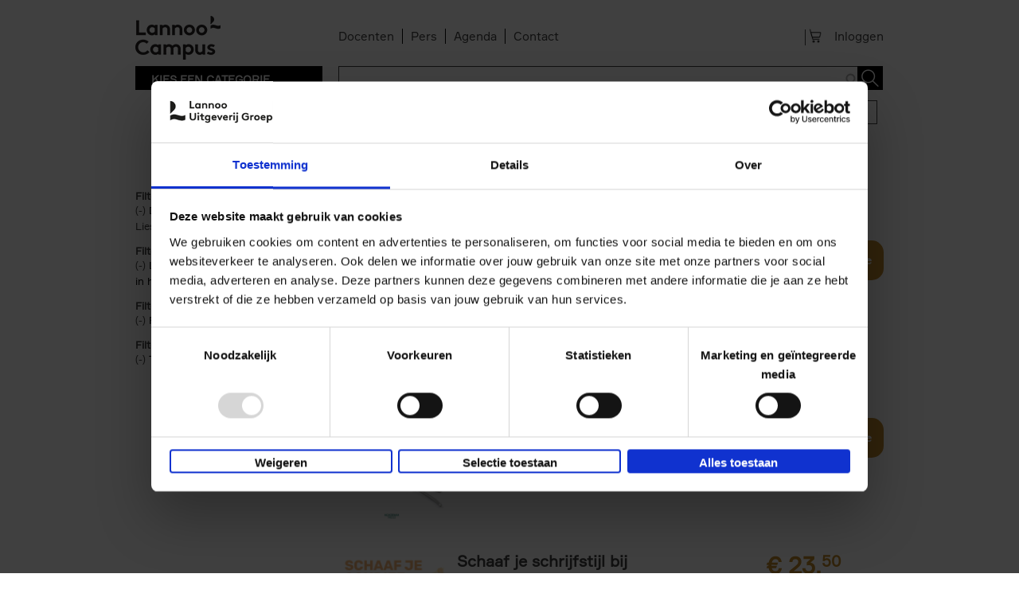

--- FILE ---
content_type: text/css
request_url: https://www.lannoocampus.nl/sites/all/modules/contrib/search_api_autocomplete/search_api_autocomplete.css?t9aljd
body_size: 156
content:
.search-api-autocomplete-suggestion {
  position: relative;
}

.search-api-autocomplete-suggestion .autocomplete-suggestion-note {
  font-size: 90%;
}

.search-api-autocomplete-suggestion .autocomplete-user-input {
  font-weight: bold;
}

.search-api-autocomplete-suggestion .autocomplete-suggestion-results {
  position: absolute;
  right: 0.2em;
}
